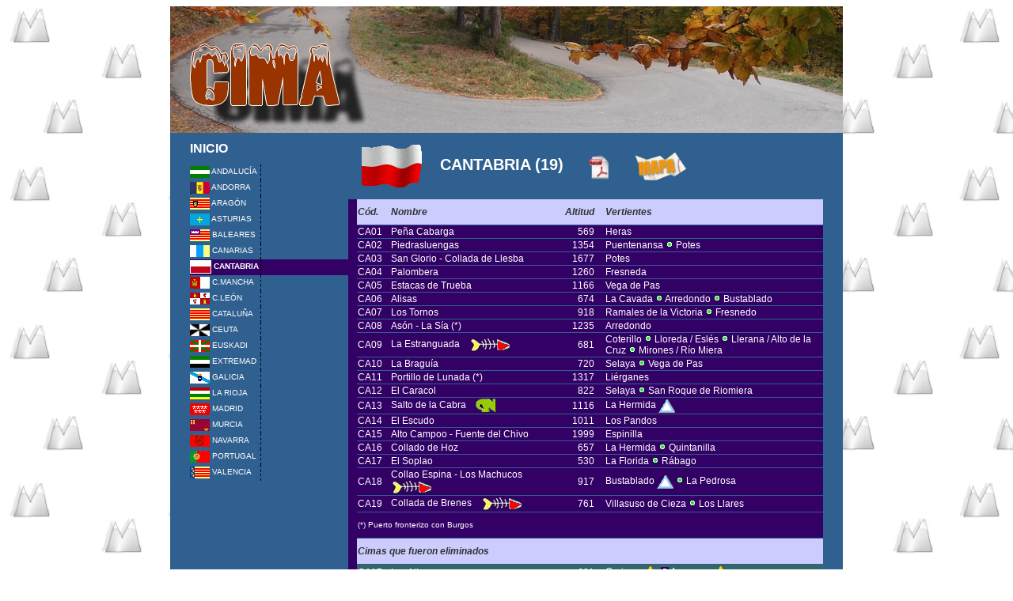

--- FILE ---
content_type: text/html
request_url: https://www.retocima.es/cantabria.htm
body_size: 3084
content:
<!DOCTYPE HTML PUBLIC "-//W3C//DTD HTML 4.01 Transitional//EN"
"http://www.w3.org/TR/html4/loose.dtd">
<html>
<head>
<title>CANTABRIA</title>
<meta http-equiv="Content-Type" content="text/html; charset=iso-8859-1">

<style type="text/css">
<!--
-->
</style>

<link href="estilosweb2.css" rel="stylesheet" type="text/css">

<script language="JavaScript">
function usu(URL) {eval("page" + " = window.open(URL, '" + "', 'scrollbars=1,width=850,height=700,left = 0,top = 0');");}
</script>

</head>

<body>
<table width="850" border="0" align="center" cellpadding="0" cellspacing="0" bgcolor="#306090">
  <tr>
    <td><img src="imagenes/cbz2.jpg" width="850" height="160" border="0"></td>
  </tr>
  <tr>
    <td>
	<table width="800" border="0" align="center" cellpadding="0" cellspacing="0">
      <tr>
        <td width="200" valign="top"><table width="200" border="0" cellspacing="0" cellpadding="0">
          <tr>
            <td height="40" class="titular"><a href="index.htm">INICIO</a></td>
            <td class="amarillo">&nbsp;</td>
            <td class="amarillo">&nbsp;</td>
          </tr>
          <tr>
            <td width="90" height="20" class="blanco" style="border-right:1px dashed #000000;"><a href="almeria.htm"><img src="imagenes/3andalucia.gif" alt="Andaluc&iacute;a" title="Andaluc&iacute;a" width="25" height="15" border="1"  align="absmiddle"> ANDALUC&Iacute;A</a></td>
            <td width="100" class="amarillo"><div align="right"> </div></td>
            <td width="10" class="amarillo">&nbsp;</td>
          </tr>
          <tr>
            <td width="90" height="20" style="border-right:1px dashed #000000;" class="blanco"><a href="andorra.htm"><img src="imagenes/3andorrra.gif" alt="Andorra" title="Andorra" width="25" height="15" border="1"  align="absmiddle"> ANDORRA</a></td>
            <td width="100" class="amarillo">&nbsp;</td>
            <td width="10" class="amarillo">&nbsp;</td>
          </tr>
          <tr>
            <td width="90" height="20" class="blanco" style="border-right:1px dashed #000000;"><a href="huesca.htm"><img src="imagenes/3aragon.gif" alt="Arag&oacute;n" title="Arag&oacute;n" width="25" height="15" border="1"  align="absmiddle"> ARAG&Oacute;N</a></td>
            <td width="100" class="amarillo"><div align="right">              </div></td>
            <td width="10" class="amarillo">&nbsp;</td>
          </tr>
          <tr>
            <td width="90" height="20" style="border-right:1px dashed #000000;" class="blanco"><a href="asturias.htm"><img src="imagenes/3asturias.gif" alt="Asturias" title="Asturias" width="25" height="15" border="1"  align="absmiddle"> ASTURIAS</a></td>
            <td width="100" class="amarillo"><div align="right">              </div></td>
            <td width="10" class="amarillo">&nbsp;</td>
          </tr>
          <tr>
            <td width="90" height="20" style="border-right:1px dashed #000000;" class="blanco"><a href="baleares.htm"><img src="imagenes/3baleares.gif" alt="Baleares" title="Baleares" width="25" height="15" border="1"  align="absmiddle"> BALEARES</a></td>
            <td width="100" class="amarillo"><div align="right">              </div></td>
            <td width="10" class="amarillo">&nbsp;</td>
          </tr>
          <tr>
            <td width="90" height="20" style="border-right:1px dashed #000000;" class="blanco"><a href="laspalmas.htm"><img src="imagenes/3canarias.gif" alt="Canarias" title="Canarias" width="25" height="15" border="1"  align="absmiddle"> CANARIAS</a></td>
            <td width="100" class="amarillo"><div align="right">              </div></td>
            <td width="10" class="amarillo">&nbsp;</td>
          </tr>
          <tr bgcolor="#330066">
            <td width="90" height="20" bgcolor="#330066" class="blanco" style="border-right:1px dashed #000000;"><img src="imagenes/3cantabria.gif" alt="Cantabria" title="Cantabria" width="25" height="15" border="1"  align="absmiddle"> <strong>CANTABRIA</strong></td>
            <td width="100" class="amarillo"><div align="right">              </div></td>
            <td width="10" class="amarillo">&nbsp;</td>
          </tr>
          <tr>
            <td width="90" height="20" style="border-right:1px dashed #000000;" class="blanco"><a href="albacete.htm"><img src="imagenes/3castillamancha.gif" alt="Castilla La Mancha" title="Castilla La Mancha" width="25" height="15" border="1"  align="absmiddle"> C.MANCHA</a></td>
            <td width="100" class="amarillo"><div align="right">              </div></td>
            <td width="10" class="amarillo">&nbsp;</td>
          </tr>
          <tr>
            <td width="90" height="20" style="border-right:1px dashed #000000;" class="blanco"><a href="avila.htm"><img src="imagenes/3castillaleon.gif" alt="Castilla y Le&oacute;n" title="Castilla y Le&oacute;n" width="25" height="15" border="1"  align="absmiddle"> C.LE&Oacute;N</a></td>
            <td width="100">&nbsp;</td>
            <td width="10" class="amarillo">&nbsp;</td>
          </tr>
          <tr>
            <td width="90" height="20" style="border-right:1px dashed #000000;" class="blanco"><a href="barcelona.htm"><img src="imagenes/3catalunya.gif" alt="Catalunya" title="Catalunya" width="25" height="15" border="1"  align="absmiddle"> CATALU&Ntilde;A</a></td>
            <td width="100">&nbsp;</td>
            <td width="10" class="amarillo">&nbsp;</td>
          </tr>
          <tr>
            <td width="90" height="20" style="border-right:1px dashed #000000;" class="blanco"><a href="ceuta.htm"><img src="imagenes/3ceuta.gif" alt="Ceuta" title="Ceuta" width="25" height="15" border="1"  align="absmiddle"> CEUTA</a></td>
            <td width="100">&nbsp;</td>
            <td width="10" class="amarillo">&nbsp;</td>
          </tr>
          <tr>
            <td width="90" height="20" style="border-right:1px dashed #000000;" class="blanco"><a href="alava.htm"><img src="imagenes/3euskadi.gif" alt="Euskadi" title="Euskadi" width="25" height="15" border="1"  align="absmiddle"> EUSKADI</a></td>
            <td width="100">&nbsp;</td>
            <td width="10" class="amarillo">&nbsp;</td>
          </tr>
          <tr>
            <td width="90" height="20" style="border-right:1px dashed #000000;" class="blanco"><a href="badajoz.htm"><img src="imagenes/3extremadura.gif" alt="Extremadura" title="Extremadura" width="25" height="15" border="1"  align="absmiddle"> EXTREMAD</a></td>
            <td width="100">&nbsp;</td>
            <td width="10" class="amarillo">&nbsp;</td>
          </tr>
          <tr>
            <td width="90" height="20" class="blanco" style="border-right:1px dashed #000000;"><a href="acoruna.htm"><img src="imagenes/3galicia.gif" alt="Galicia" title="Galicia" width="25" height="15" border="1"  align="absmiddle"> GALICIA</a></td>
            <td width="100">&nbsp;</td>
            <td width="10" class="amarillo">&nbsp;</td>
          </tr>
          <tr>
            <td width="90" height="20" style="border-right:1px dashed #000000;" class="blanco"><a href="rioja.htm"><img src="imagenes/3larioja.gif" alt="La Rioja" title="La Rioja" width="25" height="15" border="1"  align="absmiddle"> LA
                RIOJA</a></td>
            <td width="100">&nbsp;</td>
            <td width="10" class="amarillo">&nbsp;</td>
          </tr>
          <tr>
            <td width="90" height="20" style="border-right:1px dashed #000000;" class="blanco"><a href="madrid.htm"><img src="imagenes/3madrid.gif" alt="Madrid" title="Madrid" width="25" height="15" border="1"  align="absmiddle"> MADRID</a></td>
            <td width="100">&nbsp;</td>
            <td width="10" class="amarillo">&nbsp;</td>
          </tr>
          <tr>
            <td width="90" height="20" style="border-right:1px dashed #000000;" class="blanco"><a href="murcia.htm"><img src="imagenes/3murcia.gif" alt="Murcia" title="Murcia" width="25" height="15" border="1"  align="absmiddle"> MURCIA</a></td>
            <td width="100">&nbsp;</td>
            <td width="10" class="amarillo">&nbsp;</td>
          </tr>
          <tr>
            <td width="90" height="20" style="border-right:1px dashed #000000;" class="blanco"><a href="navarra.htm"><img src="imagenes/3navarra.gif" alt="Navarra" title="Navarra" width="25" height="15" border="1"  align="absmiddle"> NAVARRA</a></td>
            <td width="100">&nbsp;</td>
            <td width="10" class="amarillo">&nbsp;</td>
          </tr>
          <tr>
            <td width="90" height="20" style="border-right:1px dashed #000000;" class="blanco"><a href="portugal.htm"><img src="imagenes/3portugal.gif" alt="Portugal" title="Portugal" width="25" height="15" border="1"  align="absmiddle"> PORTUGAL</a></td>
            <td width="100">&nbsp;</td>
            <td width="10" class="amarillo">&nbsp;</td>
          </tr>
          <tr>
            <td width="90" height="20" style="border-right:1px dashed #000000;" class="blanco"><a href="alicante.htm"><img src="imagenes/3valencia.gif" alt="Comunidad Valenciana" title="Com. Valenciana" width="25" height="15" border="1"  align="absmiddle"> VALENCIA</a></td>
            <td width="100">&nbsp;</td>
            <td width="10" class="amarillo">&nbsp;</td>
          </tr>
        </table>       
          </td>
        <td width="600" valign="top" bgcolor="#330066"><table width="600" border="0" align="center" cellspacing="0" bordercolor="#306090" rules="rows" class="fuente10">
          <tr bgcolor="#306090">
            <td width="10">&nbsp;</td>
            <td height="80" colspan="5"><span class="ccaa">
              <div align="left"><img src="imagenes/2cantabria.gif" alt="Cantabria" width="76" height="54" hspace="5" vspace="10" border="0" align="absmiddle" title="Cantabria">&nbsp;&nbsp;&nbsp;CANTABRIA (19) &nbsp;&nbsp;&nbsp;&nbsp;<a href="desc/listados/LC_Cantabria.pdf" target="_blank"><img src="imagenes/pdf_a.jpg" width="30" height="30" alt="Descargar en PDF" title="Descargar en PDF" border="0" align="absmiddle"></a>&nbsp;&nbsp;&nbsp;&nbsp;&nbsp;<a href="javascript:usu('mapas/cantabria.htm')"><img src="imagenes/mapa.jpg" alt="ver mapa provincial" width="66" height="40" border="0" align="absmiddle" title="ver mapa provincial"></a></div>
              </span></td>
            </tr>
          <tr bgcolor="#CCCCFF" class="fuente10neg">
            <td width="10" rowspan="30" bgcolor="#330066">&nbsp;              </td>
            <td width="40" height="30" bgcolor="#CCCCFF"><div align="left"><em><strong>C&oacute;d.</strong></em></div></td>
            <td width="210" height="30" bgcolor="#CCCCFF"><div align="left"><em><strong>Nombre</strong></em></div></td>
            <td width="50" height="30" bgcolor="#CCCCFF"><div align="right"><em><strong>Altitud</strong></em></div></td>
            <td width="10" bgcolor="#CCCCFF">&nbsp;</td>
            <td width="280" height="30" bgcolor="#CCCCFF"><em><strong>Vertientes</strong></em></td>
          </tr>
          <tr>
            <td width="40">CA01</td>
            <td width="210"><a href="can01.htm">Pe&ntilde;a Cabarga </a></td>
            <td width="50"><div align="right">569</div></td>
            <td width="10">&nbsp;</td>
            <td width="280">Heras</td>
          </tr>
          <tr>
            <td width="40">CA02</td>
            <td width="210"><a href="can02.htm">Piedrasluengas</a></td>
            <td width="50"><div align="right">1354</div></td>
            <td width="10">&nbsp;</td>
            <td width="280">Puentenansa <img src="imagenes/punto.jpg" width="10" height="10"> Potes </td>
          </tr>
          <tr>
            <td width="40">CA03</td>
            <td width="210"><a href="can03.htm">San Glorio - Collada de Llesba</a></td>
            <td width="50"><div align="right">1677</div></td>
            <td width="10">&nbsp;</td>
            <td width="280">Potes</td>
          </tr>
          <tr>
            <td width="40">CA04</td>
            <td width="210"><a href="can04.htm">Palombera</a></td>
            <td width="50"><div align="right">1260</div></td>
            <td width="10">&nbsp;</td>
            <td width="280">Fresneda</td>
          </tr>
          <tr>
            <td width="40">CA05</td>
            <td width="210"><a href="can05.htm">Estacas de Trueba </a></td>
            <td width="50"><div align="right">1166</div></td>
            <td width="10">&nbsp;</td>
            <td width="280">Vega de Pas </td>
          </tr>
          <tr>
            <td width="40">CA06</td>
            <td width="210"><a href="can06.htm">Alisas</a></td>
            <td width="50"><div align="right">674</div></td>
            <td width="10">&nbsp;</td>
            <td width="280">La Cavada <img src="imagenes/punto.jpg" width="10" height="10"> Arredondo <img src="imagenes/punto.jpg" width="10" height="10"> Bustablado </td>
          </tr>
          <tr>
            <td width="40">CA07</td>
            <td width="210"><a href="can07.htm">Los Tornos </a></td>
            <td width="50"><div align="right">918</div></td>
            <td width="10">&nbsp;</td>
            <td width="280">Ramales de la Victoria <img src="imagenes/punto.jpg" width="10" height="10"> Fresnedo </td>
          </tr>
          <tr>
            <td width="40">CA08</td>
            <td width="210"><a href="can08.htm">As&oacute;n - La S&iacute;a </a>(*)</td>
            <td width="50"><div align="right">1235</div></td>
            <td width="10">&nbsp;</td>
            <td width="280">Arredondo</td>
          </tr>
          <tr>
            <td>CA09</td>
            <td><a href="can09.htm">La Estranguada </a>&nbsp;&nbsp;&nbsp;<a href="https://www.retocima.es/cima2/mv/estranguada.htm" target="_blank"><img src="imagenes/4mv.jpg" alt="Burucartel" title="Burucartel" width="52" height="18" align="absmiddle"></a></td>
            <td width="50"><div align="right">681</div></td>
            <td>&nbsp;</td>
            <td>Coterillo <img src="imagenes/punto.jpg" width="10" height="10"> Lloreda / Esl&eacute;s <img src="imagenes/punto.jpg" width="10" height="10"> Llerana / Alto de la Cruz <img src="imagenes/punto.jpg" width="10" height="10"> Mirones / R&iacute;o Miera </td>
          </tr>
          <tr>
            <td>CA10</td>
            <td><a href="can10.htm">La Bragu&iacute;a </a></td>
            <td width="50"><div align="right">720</div></td>
            <td>&nbsp;</td>
            <td>Selaya <img src="imagenes/punto.jpg" width="10" height="10"> Vega de Pas </td>
          </tr>
          <tr>
            <td>CA11</td>
            <td><a href="can11.htm">Portillo de Lunada </a>(*)</td>
            <td width="50"><div align="right">1317</div></td>
            <td>&nbsp;</td>
            <td>Li&eacute;rganes</td>
          </tr>
          <tr>
            <td>CA12</td>
            <td><a href="can12.htm">El Caracol </a></td>
            <td width="50"><div align="right">822</div></td>
            <td>&nbsp;</td>
            <td>Selaya <img src="imagenes/punto.jpg" width="10" height="10"> San Roque de Riomiera </td>
          </tr>
          <tr>
            <td>CA13</td>
            <td><a href="can13.htm">Salto de la Cabra</a> &nbsp;&nbsp;&nbsp;<a href="https://www.retocima.es/cima2/patanegralm.htm" target="_blank"><img src="imagenes/4pnbl.png" alt="Pata Negra" title="Pata Negra" width="26" height="18" align="absmiddle"></a></td>
            <td width="50"><div align="right">1116</div></td>
            <td>&nbsp;</td>
            <td>La Hermida <img src="imagenes/7hormigon.png" alt="Tramos de cemento" title="Tramos de cemento" width="21" height="18" align="absmiddle"></td>
          </tr>
          <tr>
            <td width="40">CA14</td>
            <td width="210"><a href="can14.htm">El Escudo </a></td>
            <td width="50"><div align="right">1011</div></td>
            <td width="10">&nbsp;</td>
            <td width="280">Los Pandos </td>
          </tr>
          <tr>
            <td width="40">CA15</td>
            <td width="210"><a href="can15.htm">Alto Campoo - Fuente del Chivo </a></td>
            <td width="50"><div align="right">1999</div></td>
            <td width="10">&nbsp;</td>
            <td width="280">Espinilla</td>
          </tr>
          <tr>
            <td width="40">CA16</td>
            <td width="210"><a href="can16.htm">Collado de Hoz </a></td>
            <td width="50"><div align="right">657</div></td>
            <td width="10">&nbsp;</td>
            <td width="280">La Hermida <img src="imagenes/punto.jpg" width="10" height="10"> Quintanilla </td>
          </tr>
          <tr>
            <td>CA17</td>
            <td><a href="can17.htm">El Soplao </a></td>
            <td width="50"><div align="right">530</div></td>
            <td>&nbsp;</td>
            <td>La Florida <img src="imagenes/punto.jpg" width="10" height="10"> R&aacute;bago</td>
          </tr>
          <tr>
            <td>CA18</td>
            <td><a href="can18.htm">Collao Espina - Los Machucos </a>&nbsp;&nbsp;&nbsp;<a href="https://www.retocima.es/cima2/mv/espina.htm" target="_blank"><img src="imagenes/4mv.jpg" alt="Burucartel" width="52" height="18" border="0" align="absmiddle" title="Burucartel"></a></td>
            <td width="50"><div align="right">917</div></td>
            <td>&nbsp;</td>
            <td>Bustablado <img src="imagenes/7hormigon.png" alt="Tramos de cemento" title="Tramos de cemento" width="21" height="18" align="absmiddle"> <img src="imagenes/punto.jpg" width="10" height="10"> La Pedrosa </td>
          </tr>
          <tr>
            <td>CA19</td>
            <td><a href="can19.htm">Collada de Brenes</a> &nbsp;&nbsp;&nbsp;<a href="https://www.retocima.es/cima2/mv/brenes.htm" target="_blank"><img src="imagenes/4mv.jpg" alt="Burucartel" title="Burucartel" width="52" height="18" align="absmiddle"></a></td>
            <td width="50"><div align="right">761</div></td>
            <td>&nbsp;</td>
            <td>Villasuso de Cieza <img src="imagenes/punto.jpg" width="10" height="10"> Los Llares </td>
          </tr>
          <tr>
            <td height="30" colspan="5"><div align="center" class="blanco">
              <div align="left">(*) Puerto fronterizo con Burgos </div>
            </div></td>
            </tr>
          <tr bgcolor="#CCCCFF" class="fuente10neg">
            <td height="30" colspan="5" bgcolor="#CCCCFF"><strong><em>Cimas que fueron eliminados </em></strong></td>
            </tr>
          <tr bgcolor="#336666">
            <td><s>CA17</s></td>
            <td bgcolor="#336666"><a href="can17e.htm">Las Nieves </a></td>
            <td><div align="right">691</div></td>
            <td>&nbsp;</td>
            <td>Guriezo <img src="imagenes/7mal.png" alt="Asfalto malo" title="Asfalto malo" width="21" height="18" align="absmiddle"> <img src="imagenes/punto.jpg" width="10" height="10"> Ampuero <img src="imagenes/7mal.png" alt="Asfalto malo" title="Asfalto malo" width="21" height="18" align="absmiddle"></td>
            </tr>
          <tr bgcolor="#336666">
            <td width="40" bgcolor="#336666">&nbsp;</td>
            <td width="210" bgcolor="#336666">&nbsp;</td>
            <td width="50" bgcolor="#336666">&nbsp;</td>
            <td width="10" bgcolor="#336666">&nbsp;</td>
            <td width="280" bgcolor="#336666">&nbsp;</td>
          </tr>
          <tr bgcolor="#336666">
            <td bgcolor="#336666">&nbsp;</td>
            <td bgcolor="#336666">&nbsp;</td>
            <td bgcolor="#336666">&nbsp;</td>
            <td bgcolor="#336666">&nbsp;</td>
            <td bgcolor="#336666">&nbsp;</td>
          </tr>
          <tr bgcolor="#CCCCFF" class="fuente10neg">
            <td height="30" colspan="5" bgcolor="#CCCCFF"><strong><em>Otras ascensiones interesantes que no punt&uacute;an </em></strong></td>
            </tr>
          <tr bgcolor="#339966">
            <td width="40" bgcolor="#339966">&nbsp;</td>
            <td width="210" bgcolor="#339966"><a href="can51.htm">Dobres-Cucayo</a></td>
            <td width="50" bgcolor="#339966"><div align="right">968</div></td>
            <td width="10" bgcolor="#339966">&nbsp;</td>
            <td width="280" bgcolor="#339966">Vega de Li&eacute;bana </td>
          </tr>
          <tr bgcolor="#339966">
            <td width="40" bgcolor="#339966">&nbsp;</td>
            <td width="210" bgcolor="#339966"><a href="can52.htm">La Lora</a> </td>
            <td width="50" bgcolor="#339966"><div align="right">1069</div></td>
            <td width="10" bgcolor="#339966">&nbsp;</td>
            <td width="280" bgcolor="#339966">Rocamundo</td>
          </tr>
          <tr bgcolor="#339966">
            <td width="40" bgcolor="#339966">&nbsp;</td>
            <td width="210" bgcolor="#339966">&nbsp;</td>
            <td width="50" bgcolor="#339966">&nbsp;</td>
            <td width="10" bgcolor="#339966">&nbsp;</td>
            <td width="280" bgcolor="#339966">&nbsp;</td>
          </tr>
          <tr bgcolor="#339966">
            <td width="40" bgcolor="#339966">&nbsp;</td>
            <td width="210" bgcolor="#339966">&nbsp;</td>
            <td width="50" bgcolor="#339966">&nbsp;</td>
            <td width="10" bgcolor="#339966">&nbsp;</td>
            <td width="280" bgcolor="#339966">&nbsp;</td>
          </tr>
        </table></td>
      </tr>
      <tr>
        <td colspan="2" valign="top">&nbsp;</td>
        </tr>
      <tr>
        <td height="80" colspan="2" bgcolor="#000066"><div align="center" class="pie">Si encuentras cualquier error u omisi&oacute;n en los datos, <a href="mailto:contacto@retocima.es">comun&iacute;calo por email</a></div></td>
        </tr>
    </table>	</td>
  </tr>
</table>
</body>
</html>


--- FILE ---
content_type: text/css
request_url: https://www.retocima.es/estilosweb2.css
body_size: 616
content:
/* CSS Document */

body {background-image: url(imagenes/fondo.png);}
body,td,th {font-family: Arial, Helvetica, sans-serif;}

a img { border:none; }

.blanco {color: #FFFFFF; font-size: 10px;}
.blanco a{color: #FFFFFF; font-size: 10px; text-decoration: none;}
.blanco a:hover{color: #306090; font-size: 10px; text-decoration: none; background-color:#FFFFCC;}
.verde {color: #33CC33}

.amarillo {font-size: 12px; color: #FFFFCC;}
.amarillo a {font-size: 12px; color: #FFFFCC; text-decoration: none;}
.amarillo a:hover {font-size: 12px; color: #306090;  background-color:#FFFFCC; text-decoration: none;}

.nocima {font-size: 12px; color: #FFFFFF; background-color:#330033;}
.nocima a{font-size: 12px; color: #FFFF00; background-color:#330033; text-decoration: none;}
.nocima a:hover{font-size: 12px; color: #FFFF00; background-color:#330033; text-decoration: none;}

.fuente10 {font-size: 12px; color: #FFFFFF;}
.fuente10 a {font-size: 12px; color: #FFFFFF; text-decoration: none;}
.fuente10 a:hover {font-size: 12px; color: #336090; background-color:#FFCC66; text-decoration: none;}

.indicaciones {font-size: 12px;	color: #FFFFCC;	font-style: italic;	}
.indicaciones a {font-size: 12px; color: #FFFF00;	font-style: italic; text-decoration: none;}
.indicaciones a:hover {font-size: 12px;	color: #336090;	font-style: italic; background-color:#FFFF00; text-decoration: none;}

.fuente10neg {font-size: 12px; color: #333333;}

.titular {color: #FFFFFF; font-weight: bold;}
.titular a {color: #FFFFFF; font-weight: bold; text-decoration: none;}
.titular a:hover {color: #FF6633; text-decoration: none;}

.titular12 {font-size: 12px; color: #FFFFFF; font-weight: bold;}
.titular12 a {font-size: 12px; color: #FFFFFF; font-weight: bold; text-decoration: none;}
.titular12 a:hover {font-size: 12px; color: #FF6633; text-decoration: none;}

.ccaa {color: #FFFFFF; font-size:20px; font-weight: bold;} 
.cima {color: #FFFFFF; font-size:24px; font-weight: bold;}
.provincia {color: #FFFFFF; font-size:18px; font-weight: bold;}

.provinciano {color: #CCCCCC; font-size:12px;}
.provinciano a {color: #CCCCCC; font-size:12px; text-decoration: none;}
.provinciano a:hover {color: #306090; font-size:12px; text-decoration: none; color: #306090;  background-color:#FFCC66;}

.vertiente {color: #FF6633;	font-size:16px;	font-weight: bold; padding-left: 45px;}
.vertiente a {color: #FF6633; font-size:16px; padding-left: 45px; text-decoration: none; font-weight: bold;}
.vertiente a:hover {color: #FF6633; font-size:16px; padding-left: 45px; text-decoration: none; background-color:#0066CC; font-weight: bold;}

.reg {color: #FF6633; font-size:16px; font-weight: bold;}
.reg a {color: #FF6633; font-size:16px; text-decoration: none; font-weight: bold;}
.reg a:hover {color: #306090; font-size:16px; text-decoration: none; background-color:#FFFFCC; font-weight: bold;}

.reg12 {color: #FF9933; font-size:12px; font-weight: bold;}
.reg12 a {color: #FF9933; font-size:12px; text-decoration: none; font-weight: bold;}
.reg12 a:hover {color:#306090; font-size:12px; text-decoration: none; background-color:#FF9933; font-weight: bold;}

.pie {
	font-size: 12px;
	font-weight: bolder;
	color: #FFFF99;
	text-align: center;
}
.pie a {
	font-size: 12px;
	font-weight: bolder;
	color: #FFFF99;
	text-align: center;
	text-decoration: none;
}
.pie a:hover {
	font-size: 12px;
	font-weight: bolder;
	color: #330099;
	text-align: center;
	background-color: #FFFFCC;
}
.amarilloneg {font-size: 12px; color: #FFFF33;}
.pedalier {
	color: #0000CC;
	font-size: 12px;
	font-style: italic;
	background-color: #CCFFFF;
	text-align: left;
}

.caja {
	color: #0000FF;
	background-color: #FFFFCC;
	height: 50px;
	display: block;
	text-align: center;
	line-height: normal;
	text-decoration: none;
}

.caja a {
	color: #0000FF;
	background-color: #FFFFCC;
	height: 50px;
	display: block;
	text-align: center;
	line-height: normal;
	text-decoration: none;
}
			
.caja a:hover{
	color: #0000FF;
	background-color: #FFFF66;
	height: 50px;
	display: block;
	text-align: center;
	line-height: normal;
	text-decoration: none;
}

.tabla {table-layout:fixed}